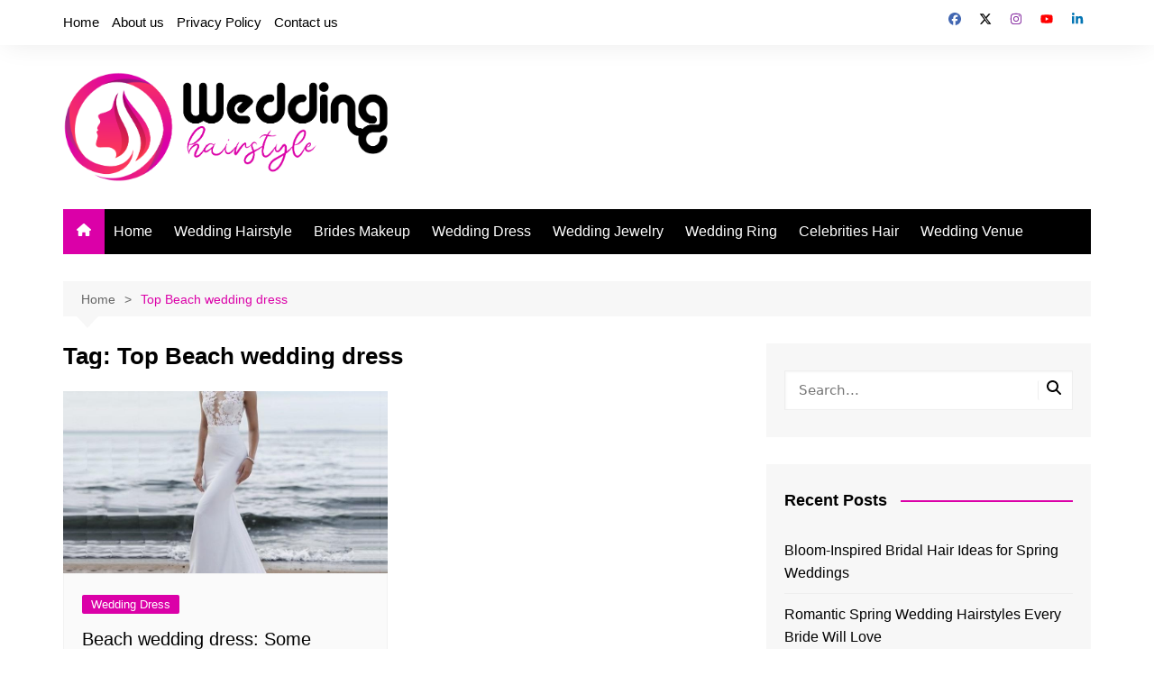

--- FILE ---
content_type: text/html; charset=utf-8
request_url: https://www.google.com/recaptcha/api2/aframe
body_size: 269
content:
<!DOCTYPE HTML><html><head><meta http-equiv="content-type" content="text/html; charset=UTF-8"></head><body><script nonce="KL9N_P9VzG3itTRCmlo8NA">/** Anti-fraud and anti-abuse applications only. See google.com/recaptcha */ try{var clients={'sodar':'https://pagead2.googlesyndication.com/pagead/sodar?'};window.addEventListener("message",function(a){try{if(a.source===window.parent){var b=JSON.parse(a.data);var c=clients[b['id']];if(c){var d=document.createElement('img');d.src=c+b['params']+'&rc='+(localStorage.getItem("rc::a")?sessionStorage.getItem("rc::b"):"");window.document.body.appendChild(d);sessionStorage.setItem("rc::e",parseInt(sessionStorage.getItem("rc::e")||0)+1);localStorage.setItem("rc::h",'1762174365799');}}}catch(b){}});window.parent.postMessage("_grecaptcha_ready", "*");}catch(b){}</script></body></html>